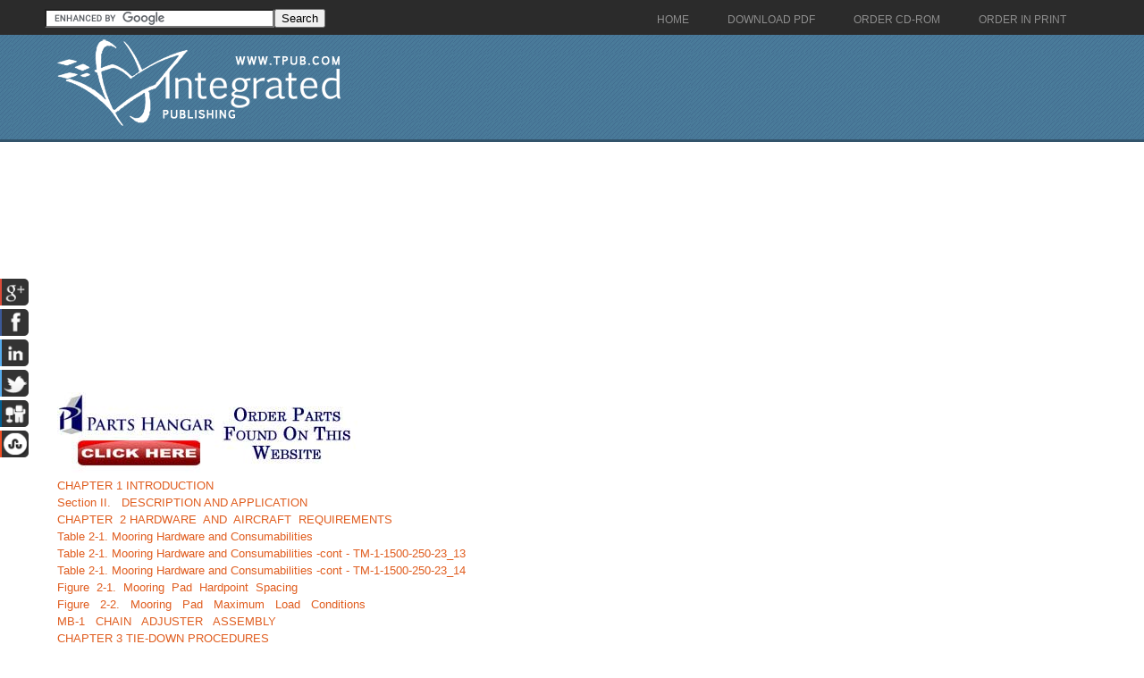

--- FILE ---
content_type: text/html; charset=UTF-8
request_url: https://ch-47helicopters.tpub.com/TM-1-1500-250-23/
body_size: 3637
content:
<!DOCTYPE html>
<link rel="stylesheet" type="text/css" href="http://www.tpub.com/mobile.css">

<script type="text/javascript">
        var browser = navigator.appName;
        if (browser == "Microsoft Internet Explorer") {
            document.onkeydown=keydownie;
        } else {
            document.onkeydown=keydown;
        }
        function keydownie(e) {
            if (!e) var e = window.event;
            if (e.keyCode) {
                keycode = e.keyCode;
                if ((keycode == 39) || (keycode == 37)) {
                    window.event.keyCode = 0;
                }
            } else {
                keycode = e.which;
            }
            if (keycode == 37) {
                img = document.querySelector("img[src='http://www.tpub.com/arrowleft.jpg'],img[src='http://www.tpub.com/images/left.png']");
                window.location = img.parentElement.href;
                return false;
            } else if (keycode == 39) {
                img = document.querySelector("img[src='http://www.tpub.com/arrowright.jpg'],img[src='http://www.tpub.com/images/right.png']");
                window.location = img.parentElement.href;
                return false;
            }
        }
        function keydown(e) {
            if (e.which) {
                keycode = e.which;
            } else {
                keycode = e.keyCode;
            }
            if (keycode == 37) {
                img = document.querySelector("img[src='http://www.tpub.com/arrowleft.jpg'],img[src='http://www.tpub.com/images/left.png']");
                window.location = img.parentElement.href;
                return false;
            } else if (keycode == 39) {
                img = document.querySelector("img[src='http://www.tpub.com/arrowright.jpg'],img[src='http://www.tpub.com/images/right.png']");
                window.location = img.parentElement.href;
                return false;
            }
        }
</script>
<script>if (top!= self) top.location.replace(location);</script>
<script async
src="//pagead2.googlesyndication.com/pagead/js/adsbygoogle.js"></script>
<script>
  (adsbygoogle = window.adsbygoogle || []).push({
    google_ad_client: "ca-pub-8029680191306394",
    enable_page_level_ads: true
  });
</script>

<!DOCTYPE html PUBLIC "-//W3C//DTD XHTML 1.0 Transitional//EN" "http://www.w3.org/TR/xhtml1/DTD/xhtml1-transitional.dtd">

<html xmlns="http://www.w3.org/1999/xhtml">
	<HEAD>
	<TITLE>TM-1-1500-250-23 Aircraft Tie-down and Mooring Procedures Manual</TITLE><link rel="canonical"/>
	<meta name="robots" content="index, follow" />
	<meta name="viewport" content="width=device-width, initial-scale=1, maximum-scale=1">
	<meta http-equiv="Content-Type" content="text/html; charset=UTF-8" />
	<link href="//www.tpub.com/css/style99.css" rel="stylesheet" type="text/css" />
	<link href="//www.tpub.com/css/respon.css" rel="stylesheet" type="text/css" />
	<script src="//ajax.googleapis.com/ajax/libs/jquery/2.1.0/jquery.min.js"></script>

	<link rel="stylesheet" href="//www.tpub.com/social/css/social.css" type="text/css" />
	<script src="//www.tpub.com/social/js/socialbars.js" type="text/javascript"></script>


	<!--ui_totop START -->
	<link href="//www.tpub.com/ui_totop/css/ui.totop.css" rel="stylesheet" />
	<!-- <script src="//www.tpub.com/ui_totop/js/jquery.ui.totop.js" charset="utf-8"></script> -->

	<script src="//ajax.googleapis.com/ajax/libs/jqueryui/1.10.4/jquery-ui.min.js"></script>
	<!-- ui_totop END -->
	<!-- superfish -->
	<link rel="stylesheet" media="screen" href="//www.tpub.com/superfish/css/superfish.css" />
	<script src="//www.tpub.com/superfish/js/superfish-1.4.8/js/hoverIntent.js"></script>
	<script src="//www.tpub.com/superfish/js/superfish-1.4.8/js/superfish.js"></script>
	<script src="//www.tpub.com/superfish/js/superfish-1.4.8/js/supersubs.js"></script>
	<script src="//www.tpub.com/js/selectnav.min.js"></script>
	<!-- ENDS superfish -->

	</HEAD>
	<BODY>

<div id="socialside">
</div>

    <div class="body_pattern">
      <div class="header_res">
        <div class="main_resize">


          <div class="header_res_text">
          <div class="header_res_text_search"><form action="//www.google.com" id="cse-search-box" target="_blank"><div><input type="hidden" name="cx" value="partner-pub-8029680191306394:9289819292" /><input type="hidden" name="ie" value="UTF-8" /><input type="text" name="q" size="30" /><input type="submit" name="sa" value="Search" /></div></form><script type="text/javascript" src="//www.google.com/coop/cse/brand?form=cse-search-box&amp;lang=en"></script></div>
          </div>

          <nav> 
		<ul id="nav" class="sf-menu">
		  <li><a href="//www.tpub.com" class="menu_navigation"><span>Home</span></a>
		  <li><a href="http://archive.tpub-products.com" class="menu_navigation"><span>Download PDF</span></a></li>
		  <li><a href="http://archive.tpub-products.com" class="menu_navigation"><span>Order CD-ROM</span></a></li>
		  <li><a href="http://archive.tpub-products.com" class="menu_navigation"><span>Order in Print</span></a></li>
		</ul>
          </nav>
          <!-- /menu -->
          <div class="clr"></div>
          <div class="logo"><a href="//www.tpub.com/"><img src="//www.tpub.com/images/logo.png"></a></div>
	<div class="naviwhole">
<!-- leftnavi -->

<!-- rightnavi -->




</div>
          <div class="RSS"> 
</div>
          <div class="clr"></div>
        </div>
        <div class="clr"></div>
        
        <!--main_resize end  -->
        <div class="clr"></div>
      </div>
      <div class="clr"></div>
      <div class="main_resize" id="gallery">
        <div class="columns">
          <div class="clr"></div>
          <div class="content_blog">
		<script async src="//pagead2.googlesyndication.com/pagead/js/adsbygoogle.js"></script>
		<!-- Tpub-Top -->
		<ins class="adsbygoogle"
		     style="display:block"
		     data-ad-client="ca-pub-8029680191306394"
		     data-ad-slot="6477295296"
		     data-ad-format="auto"></ins>
		<script>
		(adsbygoogle = window.adsbygoogle || []).push({});
		</script>            
          </div>
            <div class="some_blog">
		<a href="http://www.partshangar.com/rfq.htm" target="_blank"><img src="//www.tpub.com/parts.jpg"></a>
            </div>
          <div class="clr"></div>
        </div>
        

        <div class="columns">
          <div class="clr"></div>
          <div class="content_blog">
		<div class="pos1"><div class="pg"><a href="css/TM-1-1500-250-23_9.htm">CHAPTER&nbsp;1 INTRODUCTION</a><br><a href="css/TM-1-1500-250-23_10.htm">Section&nbsp;II.&nbsp;&nbsp;&nbsp;DESCRIPTION&nbsp;AND&nbsp;APPLICATION</a><br><a href="css/TM-1-1500-250-23_11.htm">CHAPTER &nbsp;2 HARDWARE &nbsp;AND &nbsp;AIRCRAFT &nbsp;REQUIREMENTS</a><br><a href="css/TM-1-1500-250-23_12.htm">Table 2-1. Mooring Hardware and Consumabilities</a><br><a href="css/TM-1-1500-250-23_13.htm">Table 2-1. Mooring Hardware and Consumabilities -cont - TM-1-1500-250-23_13</a><br><a href="css/TM-1-1500-250-23_14.htm">Table 2-1. Mooring Hardware and Consumabilities -cont - TM-1-1500-250-23_14</a><br><a href="css/TM-1-1500-250-23_15.htm">Figure &nbsp;2-1. &nbsp;Mooring &nbsp;Pad &nbsp;Hardpoint &nbsp;Spacing</a><br><a href="css/TM-1-1500-250-23_17.htm">Figure &nbsp;&nbsp;2-2. &nbsp;&nbsp;Mooring &nbsp;&nbsp;Pad &nbsp;&nbsp;Maximum &nbsp;&nbsp;Load &nbsp;&nbsp;Conditions</a><br><a href="css/TM-1-1500-250-23_18.htm">MB-1 &nbsp;&nbsp;CHAIN &nbsp;&nbsp;ADJUSTER &nbsp;&nbsp;ASSEMBLY</a><br><a href="css/TM-1-1500-250-23_19.htm">CHAPTER&nbsp;3 TIE-DOWN&nbsp;PROCEDURES</a><br><a href="css/TM-1-1500-250-23_20.htm">Figure&nbsp;3-1.&nbsp;&nbsp;&nbsp;OH-58D&nbsp;Tie-Down&nbsp;Configuration</a><br><a href="css/TM-1-1500-250-23_21.htm">Figure&nbsp;3-3.&nbsp;&nbsp;&nbsp;AH-64&nbsp;Tie-Down&nbsp;Configuration</a><br><a href="css/TM-1-1500-250-23_23.htm">Figure &nbsp;&nbsp;3-4. &nbsp;&nbsp;UH-60 &nbsp;&nbsp;Tie-Down &nbsp;&nbsp;Configuration</a><br><a href="css/TM-1-1500-250-23_24.htm">Figure &nbsp;&nbsp;3-6. &nbsp;&nbsp;UH-1 &nbsp;&nbsp;Tie-Down &nbsp;&nbsp;Configuration</a><br><a href="css/TM-1-1500-250-23_25.htm">Figure &nbsp;&nbsp;3-7a. &nbsp;&nbsp;CH-47 &nbsp;&nbsp;Tie-Down &nbsp;&nbsp;Configuration &nbsp;&nbsp;(Optional)</a><br><a href="css/TM-1-1500-250-23_27.htm">CHAPTER &nbsp;4 MOORING PROCEDURES</a><br><a href="css/TM-1-1500-250-23_28.htm">c. UH-60 Helicopter Morning Procedures</a><br><a href="css/TM-1-1500-250-23_29.htm">e. UH-1&nbsp;Helicopter&nbsp;&nbsp;Mooring&nbsp;Procedures</a><br><a href="css/TM-1-1500-250-23_30.htm">For&nbsp;&nbsp;local&nbsp;&nbsp;fabrication&nbsp;&nbsp;of&nbsp;&nbsp;Bushing</a><br><a href="css/TM-1-1500-250-23_31.htm">Figure &nbsp;&nbsp;4-1. &nbsp;&nbsp;Mooring &nbsp;&nbsp;Hardware &nbsp;&nbsp;Installation &nbsp;&nbsp;Assembly &nbsp;&nbsp;Details &nbsp;&nbsp;- &nbsp;&nbsp;Configuration &nbsp;&nbsp;1</a><br><a href="css/TM-1-1500-250-23_32.htm">Figure 4-3. Mooring Hardware Details in Configuration 1 (Figure 4-1)</a><br><a href="css/TM-1-1500-250-23_33.htm">Figure &nbsp;&nbsp;4-4. &nbsp;&nbsp;Link, &nbsp;&nbsp;Chain &nbsp;&nbsp;Detachable</a><br><a href="css/TM-1-1500-250-23_34.htm">Figure &nbsp;&nbsp;4-5. &nbsp;&nbsp;Link, &nbsp;&nbsp;Chain, &nbsp;&nbsp;Detachable &nbsp;&nbsp;Installation</a><br><a href="css/TM-1-1500-250-23_35.htm">Figure &nbsp;&nbsp;4-6. &nbsp;&nbsp;AH-64 &nbsp;&nbsp;Mooring &nbsp;&nbsp;Configuration</a><br><a href="css/TM-1-1500-250-23_36.htm">Figure &nbsp;&nbsp;4-7. &nbsp;&nbsp;CH-47 &nbsp;&nbsp;Mooring &nbsp;&nbsp;Configuration</a><br><a href="css/TM-1-1500-250-23_37.htm">Figure &nbsp;&nbsp;4-8. &nbsp;&nbsp;UH-60 &nbsp;&nbsp;Mooring &nbsp;&nbsp;Configuration</a><br><a href="css/TM-1-1500-250-23_38.htm">Figure &nbsp;&nbsp;4-8a. &nbsp;&nbsp;UH-60 &nbsp;&nbsp;Mooring &nbsp;&nbsp;Configuration &nbsp;&nbsp;(When &nbsp;&nbsp;external &nbsp;&nbsp;tanks &nbsp;&nbsp;are &nbsp;&nbsp;installed).</a><br><a href="css/TM-1-1500-250-23_39.htm">Figure &nbsp;4-8b. &nbsp;EH-60 &nbsp;Mooring &nbsp;Configuration.</a><br><a href="css/TM-1-1500-250-23_40.htm">Figure 4-8c. UH60 Mooring Configuration Alternate # 1.</a><br><a href="css/TM-1-1500-250-23_41.htm">Figure 4-8d. UH60 Mooring Configuration Alternate # 2.</a><br><a href="css/TM-1-1500-250-23_43.htm">Figure &nbsp;4-9. &nbsp;AH-1 &nbsp;Mooring &nbsp;Configuration</a><br><a href="css/TM-1-1500-250-23_44.htm">Figure &nbsp;&nbsp;4-10. &nbsp;&nbsp;UH-1 &nbsp;&nbsp;Mooring &nbsp;&nbsp;Configuration</a><br><a href="css/TM-1-1500-250-23_45.htm">Figure &nbsp;&nbsp;4-12. &nbsp;&nbsp;OH-58D &nbsp;&nbsp;Mooring &nbsp;&nbsp;Configuration</a><br><a href="css/TM-1-1500-250-23_46.htm">Figure &nbsp;4-13. &nbsp;Mooring &nbsp;Hardware &nbsp;For &nbsp;OH-58 &nbsp;A/C &nbsp;&amp; &nbsp;D</a><br><a href="css/TM-1-1500-250-23_47.htm">FIGURE 4-14. Bushing Detail for OH-58A/C and D</a><br><a href="css/TM-1-1500-250-23_48.htm">4-3. &nbsp;Mooring on Non-paved Surfaces</a><br><a href="css/TM-1-1500-250-23_49.htm">e. &nbsp;&nbsp;Larger &nbsp;&nbsp;Ground &nbsp;&nbsp;Anchor &nbsp;&nbsp;for &nbsp;&nbsp;Extreme &nbsp;&nbsp;Sand Condition</a><br><a href="css/TM-1-1500-250-23_50.htm">Figure &nbsp;&nbsp;4-16. &nbsp;&nbsp;Ground &nbsp;&nbsp;Anchor &nbsp;&nbsp;Assembly &nbsp;&nbsp;(For &nbsp;&nbsp;Mooring &nbsp;&nbsp;on &nbsp;&nbsp;Nonpaved &nbsp;&nbsp;Surfaces)</a><br><a href="css/TM-1-1500-250-23_51.htm">Figure &nbsp;&nbsp;4-17. &nbsp;&nbsp;Ground &nbsp;&nbsp;Anchor &nbsp;&nbsp;with &nbsp;&nbsp;Wire &nbsp;&nbsp;Rope</a><br><a href="css/TM-1-1500-250-23_52.htm">Figure &nbsp;&nbsp;4-21. &nbsp;&nbsp;Installation &nbsp;&nbsp;of &nbsp;&nbsp;the &nbsp;&nbsp;Ground &nbsp;&nbsp;Anchor &nbsp;&nbsp;Assembly</a><br><a href="css/TM-1-1500-250-23_53.htm">Figure 4-22. Polyester Rope and Webbing Binder</a><br></div>
          </div>
            <div class="some_blog">
		<script async src="//pagead2.googlesyndication.com/pagead/js/adsbygoogle.js"></script>
		<!-- Tpub-Right -->
		<ins class="adsbygoogle"
		     style="display:block"
		     data-ad-client="ca-pub-8029680191306394"
		     data-ad-slot="9884760099"
		     data-ad-format="auto"></ins>
		<script>
		(adsbygoogle = window.adsbygoogle || []).push({});
		</script>
<br><br><br><br><a href="https://www.securehalo.com/cybersecurity-architecture-infrastructure-services"><img src="//www.tpub.com/assessment.png" alt="Managed Security Service Provider"></a><br>
<script type="text/javascript">

  var _gaq = _gaq || [];
  _gaq.push(['_setAccount', 'UA-557784-1']);
  _gaq.push(['_setDomainName', 'tpub.com']);
  _gaq.push(['_trackPageview']);

  (function() {
    var ga = document.createElement('script'); ga.type = 'text/javascript'; ga.async = true;
    ga.src = ('https:' == document.location.protocol ? 'https://ssl' : 'http://www') + '.google-analytics.com/ga.js';
    var s = document.getElementsByTagName('script')[0]; s.parentNode.insertBefore(ga, s);
  })();

</script>
            </div>
          <div class="clr"></div>
        </div>

	<div class="columns">
          <div class="clr"></div>
          <div class="content_blog">
		<script async src="//pagead2.googlesyndication.com/pagead/js/adsbygoogle.js"></script>
		<!-- Tpub-Top -->
		<ins class="adsbygoogle"
		     style="display:block"
		     data-ad-client="ca-pub-8029680191306394"
		     data-ad-slot="6477295296"
		     data-ad-format="auto"></ins>
		<script>
		(adsbygoogle = window.adsbygoogle || []).push({});
		</script>            
          </div>
            <div class="some_blog">
		<a href="http://www.partshangar.com/rfq.htm" target="_blank"><img src="//www.tpub.com/parts.jpg"></a>
            </div>
          <div class="clr"></div>
        </div>


        <!--main_resize end  --> 
        
      </div>
      <div class="prefooter">
        <div class="main_resize">
          <div class="columns">
            <div class="pref_blog">
              <p><a href="//www.tpub.com/privacy.htm">Privacy Statement</a><br />
             <a href="//www.tpub.com/index/index.htm">Press Release</a><br />
             <a href="//www.tpub.com/contact.htm">Contact</a><br />
              </p>
            </div>
            <div class="clr"></div>
          </div>
          <div class="clr"></div>
        </div>
        <!--main_resize end  -->
        <div class="clr"></div>
      </div>
      <div class="footer">
        <div class="main_resize"> &copy; Copyright Integrated Publishing, Inc.. All Rights Reserved.   </div>
        <!--main_resize end  -->
        <div class="clr"></div>
      </div>
      <div class="clr"></div>
    </div>
</BODY>
</html>

<div itemscope itemtype="http://schema.org/Organization">
<div align="center"><table border="0" width="500" cellpadding="2"><tr><td>
<p align="right"><a itemprop="url" href="//www.tpub.com">
<img itemprop="logo" src="//www.tpub.com/75logo.png" width="50"/></a></td><td>
<font face="Arial" size="1"><span itemprop="name">Integrated Publishing, Inc. - A (SDVOSB) Service Disabled Veteran Owned Small Business</span></font>
<div itemprop="address" itemscope itemtype="http://schema.org/PostalAddress">
<font face="Arial" size="1">
</span></font></td></tr></table></div></div></center></div></div>
</html>




--- FILE ---
content_type: text/html; charset=utf-8
request_url: https://www.google.com/recaptcha/api2/aframe
body_size: 118
content:
<!DOCTYPE HTML><html><head><meta http-equiv="content-type" content="text/html; charset=UTF-8"></head><body><script nonce="BnThkyRfePYHLnECV4sYhQ">/** Anti-fraud and anti-abuse applications only. See google.com/recaptcha */ try{var clients={'sodar':'https://pagead2.googlesyndication.com/pagead/sodar?'};window.addEventListener("message",function(a){try{if(a.source===window.parent){var b=JSON.parse(a.data);var c=clients[b['id']];if(c){var d=document.createElement('img');d.src=c+b['params']+'&rc='+(localStorage.getItem("rc::a")?sessionStorage.getItem("rc::b"):"");window.document.body.appendChild(d);sessionStorage.setItem("rc::e",parseInt(sessionStorage.getItem("rc::e")||0)+1);localStorage.setItem("rc::h",'1769273383248');}}}catch(b){}});window.parent.postMessage("_grecaptcha_ready", "*");}catch(b){}</script></body></html>